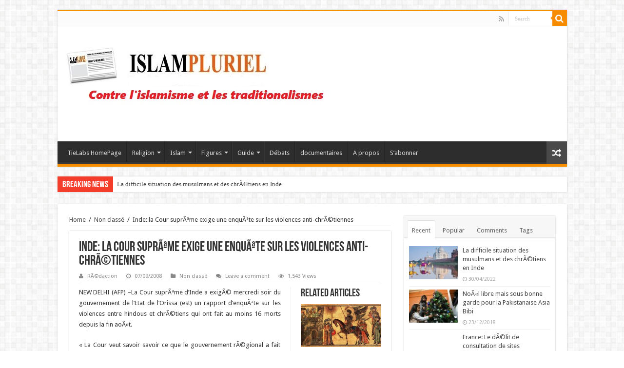

--- FILE ---
content_type: text/html; charset=UTF-8
request_url: http://islam-pluriel.net/inde-la-cour-supreme-exige-une-enquete-sur-les-violences-anti-chretiennes/
body_size: 16683
content:
<!DOCTYPE html>
<html lang="fr-FR" prefix="og: http://ogp.me/ns#">
<head>
<meta charset="UTF-8" />
<link rel="profile" href="http://gmpg.org/xfn/11" />
<link rel="pingback" href="http://islam-pluriel.net/xmlrpc.php" />
<title>Inde: la Cour suprÃªme exige une enquÃªte sur les violences anti-chrÃ©tiennes &#8211; Islam-pluriel</title>
<meta property="og:title" content="Inde: la Cour suprÃªme exige une enquÃªte sur les violences anti-chrÃ©tiennes - Islam-pluriel"/>
<meta property="og:type" content="article"/>
<meta property="og:description" content="NEW DELHI (AFP) -La Cour suprÃªme d'Inde a exigÃ© mercredi soir du gouvernement de l'Etat de l'Oriss"/>
<meta property="og:url" content="http://islam-pluriel.net/inde-la-cour-supreme-exige-une-enquete-sur-les-violences-anti-chretiennes/"/>
<meta property="og:site_name" content="Islam-pluriel"/>
<meta name='robots' content='max-image-preview:large' />
	<style>img:is([sizes="auto" i], [sizes^="auto," i]) { contain-intrinsic-size: 3000px 1500px }</style>
	<link rel='dns-prefetch' href='//fonts.googleapis.com' />
<link rel="alternate" type="application/rss+xml" title="Islam-pluriel &raquo; Flux" href="http://islam-pluriel.net/feed/" />
<link rel="alternate" type="application/rss+xml" title="Islam-pluriel &raquo; Flux des commentaires" href="http://islam-pluriel.net/comments/feed/" />
<link rel="alternate" type="application/rss+xml" title="Islam-pluriel &raquo; Inde: la Cour suprÃªme exige une enquÃªte sur les violences anti-chrÃ©tiennes Flux des commentaires" href="http://islam-pluriel.net/inde-la-cour-supreme-exige-une-enquete-sur-les-violences-anti-chretiennes/feed/" />
<script type="text/javascript">
/* <![CDATA[ */
window._wpemojiSettings = {"baseUrl":"https:\/\/s.w.org\/images\/core\/emoji\/15.0.3\/72x72\/","ext":".png","svgUrl":"https:\/\/s.w.org\/images\/core\/emoji\/15.0.3\/svg\/","svgExt":".svg","source":{"concatemoji":"http:\/\/islam-pluriel.net\/wp-includes\/js\/wp-emoji-release.min.js"}};
/*! This file is auto-generated */
!function(i,n){var o,s,e;function c(e){try{var t={supportTests:e,timestamp:(new Date).valueOf()};sessionStorage.setItem(o,JSON.stringify(t))}catch(e){}}function p(e,t,n){e.clearRect(0,0,e.canvas.width,e.canvas.height),e.fillText(t,0,0);var t=new Uint32Array(e.getImageData(0,0,e.canvas.width,e.canvas.height).data),r=(e.clearRect(0,0,e.canvas.width,e.canvas.height),e.fillText(n,0,0),new Uint32Array(e.getImageData(0,0,e.canvas.width,e.canvas.height).data));return t.every(function(e,t){return e===r[t]})}function u(e,t,n){switch(t){case"flag":return n(e,"\ud83c\udff3\ufe0f\u200d\u26a7\ufe0f","\ud83c\udff3\ufe0f\u200b\u26a7\ufe0f")?!1:!n(e,"\ud83c\uddfa\ud83c\uddf3","\ud83c\uddfa\u200b\ud83c\uddf3")&&!n(e,"\ud83c\udff4\udb40\udc67\udb40\udc62\udb40\udc65\udb40\udc6e\udb40\udc67\udb40\udc7f","\ud83c\udff4\u200b\udb40\udc67\u200b\udb40\udc62\u200b\udb40\udc65\u200b\udb40\udc6e\u200b\udb40\udc67\u200b\udb40\udc7f");case"emoji":return!n(e,"\ud83d\udc26\u200d\u2b1b","\ud83d\udc26\u200b\u2b1b")}return!1}function f(e,t,n){var r="undefined"!=typeof WorkerGlobalScope&&self instanceof WorkerGlobalScope?new OffscreenCanvas(300,150):i.createElement("canvas"),a=r.getContext("2d",{willReadFrequently:!0}),o=(a.textBaseline="top",a.font="600 32px Arial",{});return e.forEach(function(e){o[e]=t(a,e,n)}),o}function t(e){var t=i.createElement("script");t.src=e,t.defer=!0,i.head.appendChild(t)}"undefined"!=typeof Promise&&(o="wpEmojiSettingsSupports",s=["flag","emoji"],n.supports={everything:!0,everythingExceptFlag:!0},e=new Promise(function(e){i.addEventListener("DOMContentLoaded",e,{once:!0})}),new Promise(function(t){var n=function(){try{var e=JSON.parse(sessionStorage.getItem(o));if("object"==typeof e&&"number"==typeof e.timestamp&&(new Date).valueOf()<e.timestamp+604800&&"object"==typeof e.supportTests)return e.supportTests}catch(e){}return null}();if(!n){if("undefined"!=typeof Worker&&"undefined"!=typeof OffscreenCanvas&&"undefined"!=typeof URL&&URL.createObjectURL&&"undefined"!=typeof Blob)try{var e="postMessage("+f.toString()+"("+[JSON.stringify(s),u.toString(),p.toString()].join(",")+"));",r=new Blob([e],{type:"text/javascript"}),a=new Worker(URL.createObjectURL(r),{name:"wpTestEmojiSupports"});return void(a.onmessage=function(e){c(n=e.data),a.terminate(),t(n)})}catch(e){}c(n=f(s,u,p))}t(n)}).then(function(e){for(var t in e)n.supports[t]=e[t],n.supports.everything=n.supports.everything&&n.supports[t],"flag"!==t&&(n.supports.everythingExceptFlag=n.supports.everythingExceptFlag&&n.supports[t]);n.supports.everythingExceptFlag=n.supports.everythingExceptFlag&&!n.supports.flag,n.DOMReady=!1,n.readyCallback=function(){n.DOMReady=!0}}).then(function(){return e}).then(function(){var e;n.supports.everything||(n.readyCallback(),(e=n.source||{}).concatemoji?t(e.concatemoji):e.wpemoji&&e.twemoji&&(t(e.twemoji),t(e.wpemoji)))}))}((window,document),window._wpemojiSettings);
/* ]]> */
</script>
<style id='wp-emoji-styles-inline-css' type='text/css'>

	img.wp-smiley, img.emoji {
		display: inline !important;
		border: none !important;
		box-shadow: none !important;
		height: 1em !important;
		width: 1em !important;
		margin: 0 0.07em !important;
		vertical-align: -0.1em !important;
		background: none !important;
		padding: 0 !important;
	}
</style>
<link rel='stylesheet' id='wp-block-library-css' href='http://islam-pluriel.net/wp-includes/css/dist/block-library/style.min.css' type='text/css' media='all' />
<style id='classic-theme-styles-inline-css' type='text/css'>
/*! This file is auto-generated */
.wp-block-button__link{color:#fff;background-color:#32373c;border-radius:9999px;box-shadow:none;text-decoration:none;padding:calc(.667em + 2px) calc(1.333em + 2px);font-size:1.125em}.wp-block-file__button{background:#32373c;color:#fff;text-decoration:none}
</style>
<style id='global-styles-inline-css' type='text/css'>
:root{--wp--preset--aspect-ratio--square: 1;--wp--preset--aspect-ratio--4-3: 4/3;--wp--preset--aspect-ratio--3-4: 3/4;--wp--preset--aspect-ratio--3-2: 3/2;--wp--preset--aspect-ratio--2-3: 2/3;--wp--preset--aspect-ratio--16-9: 16/9;--wp--preset--aspect-ratio--9-16: 9/16;--wp--preset--color--black: #000000;--wp--preset--color--cyan-bluish-gray: #abb8c3;--wp--preset--color--white: #ffffff;--wp--preset--color--pale-pink: #f78da7;--wp--preset--color--vivid-red: #cf2e2e;--wp--preset--color--luminous-vivid-orange: #ff6900;--wp--preset--color--luminous-vivid-amber: #fcb900;--wp--preset--color--light-green-cyan: #7bdcb5;--wp--preset--color--vivid-green-cyan: #00d084;--wp--preset--color--pale-cyan-blue: #8ed1fc;--wp--preset--color--vivid-cyan-blue: #0693e3;--wp--preset--color--vivid-purple: #9b51e0;--wp--preset--gradient--vivid-cyan-blue-to-vivid-purple: linear-gradient(135deg,rgba(6,147,227,1) 0%,rgb(155,81,224) 100%);--wp--preset--gradient--light-green-cyan-to-vivid-green-cyan: linear-gradient(135deg,rgb(122,220,180) 0%,rgb(0,208,130) 100%);--wp--preset--gradient--luminous-vivid-amber-to-luminous-vivid-orange: linear-gradient(135deg,rgba(252,185,0,1) 0%,rgba(255,105,0,1) 100%);--wp--preset--gradient--luminous-vivid-orange-to-vivid-red: linear-gradient(135deg,rgba(255,105,0,1) 0%,rgb(207,46,46) 100%);--wp--preset--gradient--very-light-gray-to-cyan-bluish-gray: linear-gradient(135deg,rgb(238,238,238) 0%,rgb(169,184,195) 100%);--wp--preset--gradient--cool-to-warm-spectrum: linear-gradient(135deg,rgb(74,234,220) 0%,rgb(151,120,209) 20%,rgb(207,42,186) 40%,rgb(238,44,130) 60%,rgb(251,105,98) 80%,rgb(254,248,76) 100%);--wp--preset--gradient--blush-light-purple: linear-gradient(135deg,rgb(255,206,236) 0%,rgb(152,150,240) 100%);--wp--preset--gradient--blush-bordeaux: linear-gradient(135deg,rgb(254,205,165) 0%,rgb(254,45,45) 50%,rgb(107,0,62) 100%);--wp--preset--gradient--luminous-dusk: linear-gradient(135deg,rgb(255,203,112) 0%,rgb(199,81,192) 50%,rgb(65,88,208) 100%);--wp--preset--gradient--pale-ocean: linear-gradient(135deg,rgb(255,245,203) 0%,rgb(182,227,212) 50%,rgb(51,167,181) 100%);--wp--preset--gradient--electric-grass: linear-gradient(135deg,rgb(202,248,128) 0%,rgb(113,206,126) 100%);--wp--preset--gradient--midnight: linear-gradient(135deg,rgb(2,3,129) 0%,rgb(40,116,252) 100%);--wp--preset--font-size--small: 13px;--wp--preset--font-size--medium: 20px;--wp--preset--font-size--large: 36px;--wp--preset--font-size--x-large: 42px;--wp--preset--spacing--20: 0.44rem;--wp--preset--spacing--30: 0.67rem;--wp--preset--spacing--40: 1rem;--wp--preset--spacing--50: 1.5rem;--wp--preset--spacing--60: 2.25rem;--wp--preset--spacing--70: 3.38rem;--wp--preset--spacing--80: 5.06rem;--wp--preset--shadow--natural: 6px 6px 9px rgba(0, 0, 0, 0.2);--wp--preset--shadow--deep: 12px 12px 50px rgba(0, 0, 0, 0.4);--wp--preset--shadow--sharp: 6px 6px 0px rgba(0, 0, 0, 0.2);--wp--preset--shadow--outlined: 6px 6px 0px -3px rgba(255, 255, 255, 1), 6px 6px rgba(0, 0, 0, 1);--wp--preset--shadow--crisp: 6px 6px 0px rgba(0, 0, 0, 1);}:where(.is-layout-flex){gap: 0.5em;}:where(.is-layout-grid){gap: 0.5em;}body .is-layout-flex{display: flex;}.is-layout-flex{flex-wrap: wrap;align-items: center;}.is-layout-flex > :is(*, div){margin: 0;}body .is-layout-grid{display: grid;}.is-layout-grid > :is(*, div){margin: 0;}:where(.wp-block-columns.is-layout-flex){gap: 2em;}:where(.wp-block-columns.is-layout-grid){gap: 2em;}:where(.wp-block-post-template.is-layout-flex){gap: 1.25em;}:where(.wp-block-post-template.is-layout-grid){gap: 1.25em;}.has-black-color{color: var(--wp--preset--color--black) !important;}.has-cyan-bluish-gray-color{color: var(--wp--preset--color--cyan-bluish-gray) !important;}.has-white-color{color: var(--wp--preset--color--white) !important;}.has-pale-pink-color{color: var(--wp--preset--color--pale-pink) !important;}.has-vivid-red-color{color: var(--wp--preset--color--vivid-red) !important;}.has-luminous-vivid-orange-color{color: var(--wp--preset--color--luminous-vivid-orange) !important;}.has-luminous-vivid-amber-color{color: var(--wp--preset--color--luminous-vivid-amber) !important;}.has-light-green-cyan-color{color: var(--wp--preset--color--light-green-cyan) !important;}.has-vivid-green-cyan-color{color: var(--wp--preset--color--vivid-green-cyan) !important;}.has-pale-cyan-blue-color{color: var(--wp--preset--color--pale-cyan-blue) !important;}.has-vivid-cyan-blue-color{color: var(--wp--preset--color--vivid-cyan-blue) !important;}.has-vivid-purple-color{color: var(--wp--preset--color--vivid-purple) !important;}.has-black-background-color{background-color: var(--wp--preset--color--black) !important;}.has-cyan-bluish-gray-background-color{background-color: var(--wp--preset--color--cyan-bluish-gray) !important;}.has-white-background-color{background-color: var(--wp--preset--color--white) !important;}.has-pale-pink-background-color{background-color: var(--wp--preset--color--pale-pink) !important;}.has-vivid-red-background-color{background-color: var(--wp--preset--color--vivid-red) !important;}.has-luminous-vivid-orange-background-color{background-color: var(--wp--preset--color--luminous-vivid-orange) !important;}.has-luminous-vivid-amber-background-color{background-color: var(--wp--preset--color--luminous-vivid-amber) !important;}.has-light-green-cyan-background-color{background-color: var(--wp--preset--color--light-green-cyan) !important;}.has-vivid-green-cyan-background-color{background-color: var(--wp--preset--color--vivid-green-cyan) !important;}.has-pale-cyan-blue-background-color{background-color: var(--wp--preset--color--pale-cyan-blue) !important;}.has-vivid-cyan-blue-background-color{background-color: var(--wp--preset--color--vivid-cyan-blue) !important;}.has-vivid-purple-background-color{background-color: var(--wp--preset--color--vivid-purple) !important;}.has-black-border-color{border-color: var(--wp--preset--color--black) !important;}.has-cyan-bluish-gray-border-color{border-color: var(--wp--preset--color--cyan-bluish-gray) !important;}.has-white-border-color{border-color: var(--wp--preset--color--white) !important;}.has-pale-pink-border-color{border-color: var(--wp--preset--color--pale-pink) !important;}.has-vivid-red-border-color{border-color: var(--wp--preset--color--vivid-red) !important;}.has-luminous-vivid-orange-border-color{border-color: var(--wp--preset--color--luminous-vivid-orange) !important;}.has-luminous-vivid-amber-border-color{border-color: var(--wp--preset--color--luminous-vivid-amber) !important;}.has-light-green-cyan-border-color{border-color: var(--wp--preset--color--light-green-cyan) !important;}.has-vivid-green-cyan-border-color{border-color: var(--wp--preset--color--vivid-green-cyan) !important;}.has-pale-cyan-blue-border-color{border-color: var(--wp--preset--color--pale-cyan-blue) !important;}.has-vivid-cyan-blue-border-color{border-color: var(--wp--preset--color--vivid-cyan-blue) !important;}.has-vivid-purple-border-color{border-color: var(--wp--preset--color--vivid-purple) !important;}.has-vivid-cyan-blue-to-vivid-purple-gradient-background{background: var(--wp--preset--gradient--vivid-cyan-blue-to-vivid-purple) !important;}.has-light-green-cyan-to-vivid-green-cyan-gradient-background{background: var(--wp--preset--gradient--light-green-cyan-to-vivid-green-cyan) !important;}.has-luminous-vivid-amber-to-luminous-vivid-orange-gradient-background{background: var(--wp--preset--gradient--luminous-vivid-amber-to-luminous-vivid-orange) !important;}.has-luminous-vivid-orange-to-vivid-red-gradient-background{background: var(--wp--preset--gradient--luminous-vivid-orange-to-vivid-red) !important;}.has-very-light-gray-to-cyan-bluish-gray-gradient-background{background: var(--wp--preset--gradient--very-light-gray-to-cyan-bluish-gray) !important;}.has-cool-to-warm-spectrum-gradient-background{background: var(--wp--preset--gradient--cool-to-warm-spectrum) !important;}.has-blush-light-purple-gradient-background{background: var(--wp--preset--gradient--blush-light-purple) !important;}.has-blush-bordeaux-gradient-background{background: var(--wp--preset--gradient--blush-bordeaux) !important;}.has-luminous-dusk-gradient-background{background: var(--wp--preset--gradient--luminous-dusk) !important;}.has-pale-ocean-gradient-background{background: var(--wp--preset--gradient--pale-ocean) !important;}.has-electric-grass-gradient-background{background: var(--wp--preset--gradient--electric-grass) !important;}.has-midnight-gradient-background{background: var(--wp--preset--gradient--midnight) !important;}.has-small-font-size{font-size: var(--wp--preset--font-size--small) !important;}.has-medium-font-size{font-size: var(--wp--preset--font-size--medium) !important;}.has-large-font-size{font-size: var(--wp--preset--font-size--large) !important;}.has-x-large-font-size{font-size: var(--wp--preset--font-size--x-large) !important;}
:where(.wp-block-post-template.is-layout-flex){gap: 1.25em;}:where(.wp-block-post-template.is-layout-grid){gap: 1.25em;}
:where(.wp-block-columns.is-layout-flex){gap: 2em;}:where(.wp-block-columns.is-layout-grid){gap: 2em;}
:root :where(.wp-block-pullquote){font-size: 1.5em;line-height: 1.6;}
</style>
<link rel='stylesheet' id='tie-style-css' href='http://islam-pluriel.net/wp-content/themes/sahifa/style.css' type='text/css' media='all' />
<link rel='stylesheet' id='tie-ilightbox-skin-css' href='http://islam-pluriel.net/wp-content/themes/sahifa/css/ilightbox/dark-skin/skin.css' type='text/css' media='all' />
<link rel='stylesheet' id='Droid+Sans-css' href='http://fonts.googleapis.com/css?family=Droid+Sans%3Aregular%2C700' type='text/css' media='all' />
<script type="text/javascript" src="http://islam-pluriel.net/wp-includes/js/jquery/jquery.min.js" id="jquery-core-js"></script>
<script type="text/javascript" src="http://islam-pluriel.net/wp-includes/js/jquery/jquery-migrate.min.js" id="jquery-migrate-js"></script>
<link rel="https://api.w.org/" href="http://islam-pluriel.net/wp-json/" /><link rel="alternate" title="JSON" type="application/json" href="http://islam-pluriel.net/wp-json/wp/v2/posts/2133" /><link rel="EditURI" type="application/rsd+xml" title="RSD" href="http://islam-pluriel.net/xmlrpc.php?rsd" />
<meta name="generator" content="WordPress 6.7.4" />
<link rel="canonical" href="http://islam-pluriel.net/inde-la-cour-supreme-exige-une-enquete-sur-les-violences-anti-chretiennes/" />
<link rel='shortlink' href='http://islam-pluriel.net/?p=2133' />
<link rel="alternate" title="oEmbed (JSON)" type="application/json+oembed" href="http://islam-pluriel.net/wp-json/oembed/1.0/embed?url=http%3A%2F%2Fislam-pluriel.net%2Finde-la-cour-supreme-exige-une-enquete-sur-les-violences-anti-chretiennes%2F" />
<link rel="alternate" title="oEmbed (XML)" type="text/xml+oembed" href="http://islam-pluriel.net/wp-json/oembed/1.0/embed?url=http%3A%2F%2Fislam-pluriel.net%2Finde-la-cour-supreme-exige-une-enquete-sur-les-violences-anti-chretiennes%2F&#038;format=xml" />

	<!-- begin gallery scripts -->
    <link rel="stylesheet" href="http://islam-pluriel.net/wp-content/plugins/featured-content-gallery/css/jd.gallery.css.php" type="text/css" media="screen" charset="utf-8"/>
	<link rel="stylesheet" href="http://islam-pluriel.net/wp-content/plugins/featured-content-gallery/css/jd.gallery.css" type="text/css" media="screen" charset="utf-8"/>
	<script type="text/javascript" src="http://islam-pluriel.net/wp-content/plugins/featured-content-gallery/scripts/mootools.v1.11.js"></script>
	<script type="text/javascript" src="http://islam-pluriel.net/wp-content/plugins/featured-content-gallery/scripts/jd.gallery.js.php"></script>
	<script type="text/javascript" src="http://islam-pluriel.net/wp-content/plugins/featured-content-gallery/scripts/jd.gallery.transitions.js"></script>
	<!-- end gallery scripts -->
<link rel="shortcut icon" href="http://islam-pluriel.net/wp-content/themes/sahifa/favicon.ico" title="Favicon" />	
<!--[if IE]>
<script type="text/javascript">jQuery(document).ready(function (){ jQuery(".menu-item").has("ul").children("a").attr("aria-haspopup", "true");});</script>
<![endif]-->	
<!--[if lt IE 9]>
<script src="http://islam-pluriel.net/wp-content/themes/sahifa/js/html5.js"></script>
<script src="http://islam-pluriel.net/wp-content/themes/sahifa/js/selectivizr-min.js"></script>
<![endif]-->
<!--[if IE 9]>
<link rel="stylesheet" type="text/css" media="all" href="http://islam-pluriel.net/wp-content/themes/sahifa/css/ie9.css" />
<![endif]-->
<!--[if IE 8]>
<link rel="stylesheet" type="text/css" media="all" href="http://islam-pluriel.net/wp-content/themes/sahifa/css/ie8.css" />
<![endif]-->
<!--[if IE 7]>
<link rel="stylesheet" type="text/css" media="all" href="http://islam-pluriel.net/wp-content/themes/sahifa/css/ie7.css" />
<![endif]-->


<meta name="viewport" content="width=device-width, initial-scale=1.0" />



<style type="text/css" media="screen"> 


</style> 

		<script type="text/javascript">
			/* <![CDATA[ */
				var sf_position = '0';
				var sf_templates = "<a href=\"{search_url_escaped}\">View All Results<\/a>";
				var sf_input = '.search-live';
				jQuery(document).ready(function(){
					jQuery(sf_input).ajaxyLiveSearch({"expand":false,"searchUrl":"http:\/\/islam-pluriel.net\/?s=%s","text":"Search","delay":500,"iwidth":180,"width":315,"ajaxUrl":"http:\/\/islam-pluriel.net\/wp-admin\/admin-ajax.php","rtl":0});
					jQuery(".live-search_ajaxy-selective-input").keyup(function() {
						var width = jQuery(this).val().length * 8;
						if(width < 50) {
							width = 50;
						}
						jQuery(this).width(width);
					});
					jQuery(".live-search_ajaxy-selective-search").click(function() {
						jQuery(this).find(".live-search_ajaxy-selective-input").focus();
					});
					jQuery(".live-search_ajaxy-selective-close").click(function() {
						jQuery(this).parent().remove();
					});
				});
			/* ]]> */
		</script>
		<link rel="icon" href="http://islam-pluriel.net/wp-content/uploads/2017/05/cropped-LOGO-32x32.jpg" sizes="32x32" />
<link rel="icon" href="http://islam-pluriel.net/wp-content/uploads/2017/05/cropped-LOGO-192x192.jpg" sizes="192x192" />
<link rel="apple-touch-icon" href="http://islam-pluriel.net/wp-content/uploads/2017/05/cropped-LOGO-180x180.jpg" />
<meta name="msapplication-TileImage" content="http://islam-pluriel.net/wp-content/uploads/2017/05/cropped-LOGO-270x270.jpg" />
</head>
<body id="top" class="post-template-default single single-post postid-2133 single-format-standard lazy-enabled">

<div class="wrapper-outer">

	<div class="background-cover"></div>

	<aside id="slide-out">
	
			<div class="search-mobile">
			<form method="get" id="searchform-mobile" action="http://islam-pluriel.net/">
				<button class="search-button" type="submit" value="Search"><i class="fa fa-search"></i></button>	
				<input type="text" id="s-mobile" name="s" title="Search" value="Search" onfocus="if (this.value == 'Search') {this.value = '';}" onblur="if (this.value == '') {this.value = 'Search';}"  />
			</form>
		</div><!-- .search-mobile /-->
		
			<div class="social-icons">
		<a class="ttip-none" title="Rss" href="http://islam-pluriel.net/feed/" target="_blank"><i class="fa fa-rss"></i></a>
			</div>

		
		<div id="mobile-menu" ></div>
	</aside><!-- #slide-out /-->

		<div id="wrapper" class="boxed">
		<div class="inner-wrapper">

		<header id="theme-header" class="theme-header">
						<div id="top-nav" class="top-nav">
				<div class="container">

								
				
						<div class="search-block">
						<form method="get" id="searchform-header" action="http://islam-pluriel.net/">
							<button class="search-button" type="submit" value="Search"><i class="fa fa-search"></i></button>	
							<input class="search-live" type="text" id="s-header" name="s" title="Search" value="Search" onfocus="if (this.value == 'Search') {this.value = '';}" onblur="if (this.value == '') {this.value = 'Search';}"  />
						</form>
					</div><!-- .search-block /-->
			<div class="social-icons">
		<a class="ttip-none" title="Rss" href="http://islam-pluriel.net/feed/" target="_blank"><i class="fa fa-rss"></i></a>
			</div>

		
	
				</div><!-- .container /-->
			</div><!-- .top-menu /-->
			
		<div class="header-content">
		
					<a id="slide-out-open" class="slide-out-open" href="#"><span></span></a>
				
			<div class="logo" style=" margin-top:15px; margin-bottom:15px;">
			<h2>								<a title="Islam-pluriel" href="http://islam-pluriel.net/">
					<img src="http://islam-pluriel.net/wp-content/uploads/2017/05/logo-site.jpg" alt="Islam-pluriel"  /><strong>Islam-pluriel Contre l&#039;islamisme et les traditionalismes</strong>
				</a>
			</h2>			</div><!-- .logo /-->
						<div class="clear"></div>
			
		</div>	
													<nav id="main-nav" class="fixed-enabled">
				<div class="container">
				
				
					<div class="main-menu"><ul id="menu-main-menu" class="menu"><li id="menu-item-4815" class="menu-item menu-item-type-post_type menu-item-object-page menu-item-4815"><a href="http://islam-pluriel.net/tiehome/">TieLabs HomePage</a></li>
<li id="menu-item-4816" class="menu-item menu-item-type-post_type menu-item-object-page menu-item-has-children menu-item-4816"><a href="http://islam-pluriel.net/religion/">Religion</a>
<ul class="sub-menu menu-sub-content">
	<li id="menu-item-4829" class="menu-item menu-item-type-post_type menu-item-object-page menu-item-4829"><a href="http://islam-pluriel.net/religion/penser-la-religion/">Penser la religion</a></li>
	<li id="menu-item-4830" class="menu-item menu-item-type-post_type menu-item-object-page menu-item-4830"><a href="http://islam-pluriel.net/religion/anthropologie-religieuse/">Anthropo religieuse</a></li>
	<li id="menu-item-4831" class="menu-item menu-item-type-post_type menu-item-object-page menu-item-4831"><a href="http://islam-pluriel.net/religion/secularisation/">sÃ©cularisation</a></li>
	<li id="menu-item-4832" class="menu-item menu-item-type-post_type menu-item-object-page menu-item-4832"><a href="http://islam-pluriel.net/religion/la-laicite/">laÃ¯citÃ©</a></li>
	<li id="menu-item-4833" class="menu-item menu-item-type-post_type menu-item-object-page menu-item-4833"><a href="http://islam-pluriel.net/religion/religion-et-ideologie/">religion et idÃ©ologie</a></li>
	<li id="menu-item-4834" class="menu-item menu-item-type-post_type menu-item-object-page menu-item-4834"><a href="http://islam-pluriel.net/religion/religion-et-psychanalyse/">Religion psychanalyse</a></li>
</ul>
</li>
<li id="menu-item-4817" class="menu-item menu-item-type-post_type menu-item-object-page menu-item-has-children menu-item-4817"><a href="http://islam-pluriel.net/islam/">Islam</a>
<ul class="sub-menu menu-sub-content">
	<li id="menu-item-4835" class="menu-item menu-item-type-post_type menu-item-object-page menu-item-4835"><a href="http://islam-pluriel.net/islam/coran/">Coran</a></li>
	<li id="menu-item-4836" class="menu-item menu-item-type-post_type menu-item-object-page menu-item-4836"><a href="http://islam-pluriel.net/islam/le-coran-periode-mekkouise-an-610-a-622/">Le coran: PÃ©riode mÃ©kkouise (an 610 Ã  622)</a></li>
	<li id="menu-item-4837" class="menu-item menu-item-type-post_type menu-item-object-page menu-item-4837"><a href="http://islam-pluriel.net/islam/le-coran-periode-mekkouise-2-an-610-a-622/">Le Coran: pÃ©riode mÃ©kkoise 2</a></li>
	<li id="menu-item-4838" class="menu-item menu-item-type-post_type menu-item-object-page menu-item-4838"><a href="http://islam-pluriel.net/islam/hadith/">Hadith</a></li>
	<li id="menu-item-4839" class="menu-item menu-item-type-post_type menu-item-object-page menu-item-4839"><a href="http://islam-pluriel.net/islam/biographie-de-mohammad/">Biographie de Mohammad</a></li>
	<li id="menu-item-4840" class="menu-item menu-item-type-post_type menu-item-object-page menu-item-4840"><a href="http://islam-pluriel.net/islam/djihad/">Djihad</a></li>
	<li id="menu-item-4841" class="menu-item menu-item-type-post_type menu-item-object-page menu-item-4841"><a href="http://islam-pluriel.net/islam/philosophie-arabe/">Philosophie</a></li>
	<li id="menu-item-4842" class="menu-item menu-item-type-post_type menu-item-object-page menu-item-4842"><a href="http://islam-pluriel.net/islam/quel-islam/">Quel Islam?</a></li>
	<li id="menu-item-4843" class="menu-item menu-item-type-post_type menu-item-object-page menu-item-4843"><a href="http://islam-pluriel.net/islam/connaissance-de-l%e2%80%99islam/">Connaissance de l’Islam</a></li>
</ul>
</li>
<li id="menu-item-4818" class="menu-item menu-item-type-post_type menu-item-object-page menu-item-has-children menu-item-4818"><a href="http://islam-pluriel.net/figures/">Figures</a>
<ul class="sub-menu menu-sub-content">
	<li id="menu-item-4844" class="menu-item menu-item-type-post_type menu-item-object-page menu-item-4844"><a href="http://islam-pluriel.net/figures/averroes/">Averroes</a></li>
	<li id="menu-item-4845" class="menu-item menu-item-type-post_type menu-item-object-page menu-item-4845"><a href="http://islam-pluriel.net/figures/avicenne/">Avicenne</a></li>
	<li id="menu-item-4846" class="menu-item menu-item-type-post_type menu-item-object-page menu-item-4846"><a href="http://islam-pluriel.net/figures/les-mutazilites/">Les Mutazilites</a></li>
	<li id="menu-item-4848" class="menu-item menu-item-type-post_type menu-item-object-page menu-item-4848"><a href="http://islam-pluriel.net/figures/al-maarri/">Al Maarri</a></li>
	<li id="menu-item-4847" class="menu-item menu-item-type-post_type menu-item-object-page menu-item-4847"><a href="http://islam-pluriel.net/figures/ibn-hazm/">Ibn Hazm</a></li>
</ul>
</li>
<li id="menu-item-4819" class="menu-item menu-item-type-post_type menu-item-object-page menu-item-has-children menu-item-4819"><a href="http://islam-pluriel.net/guide/">Guide</a>
<ul class="sub-menu menu-sub-content">
	<li id="menu-item-4849" class="menu-item menu-item-type-post_type menu-item-object-page menu-item-4849"><a href="http://islam-pluriel.net/guide/centres-de-recherche-sur-lislam/">Centres de recherche sur l’Islam</a></li>
	<li id="menu-item-4850" class="menu-item menu-item-type-post_type menu-item-object-page menu-item-4850"><a href="http://islam-pluriel.net/guide/revues/">Revues</a></li>
	<li id="menu-item-4851" class="menu-item menu-item-type-post_type menu-item-object-page menu-item-4851"><a href="http://islam-pluriel.net/guide/lecture/">Guide bibliographique</a></li>
</ul>
</li>
<li id="menu-item-4910" class="menu-item menu-item-type-post_type menu-item-object-page menu-item-4910"><a href="http://islam-pluriel.net/debats-2/">Débats</a></li>
<li id="menu-item-4914" class="menu-item menu-item-type-post_type menu-item-object-page menu-item-4914"><a href="http://islam-pluriel.net/documentaire/">documentaires</a></li>
<li id="menu-item-4820" class="menu-item menu-item-type-post_type menu-item-object-page menu-item-4820"><a href="http://islam-pluriel.net/a-propos-2/">A propos</a></li>
<li id="menu-item-4912" class="menu-item menu-item-type-post_type menu-item-object-page menu-item-4912"><a href="http://islam-pluriel.net/sabonner/">S’abonner</a></li>
</ul></div>										<a href="http://islam-pluriel.net/?tierand=1" class="random-article ttip" title="Random Article"><i class="fa fa-random"></i></a>
					
					
				</div>
			</nav><!-- .main-nav /-->
					</header><!-- #header /-->
	
		
	<div class="clear"></div>
	<div id="breaking-news" class="breaking-news">
		<span class="breaking-news-title"><i class="fa fa-bolt"></i> <span>Breaking News</span></span>
		
					<ul>
					<li><a href="http://islam-pluriel.net/la-difficile-situation-des-musulmans-et-des-chretiens-en-inde/" title="La difficile situation des musulmans et des chrÃ©tiens en Inde">La difficile situation des musulmans et des chrÃ©tiens en Inde</a></li>
					<li><a href="http://islam-pluriel.net/noel-libre-mais-sous-bonne-garde-pour-la-pakistanaise-asia-bibi/" title="NoÃ«l libre mais sous bonne garde pour la Pakistanaise Asia Bibi">NoÃ«l libre mais sous bonne garde pour la Pakistanaise Asia Bibi</a></li>
					<li><a href="http://islam-pluriel.net/france-le-delit-de-consultation-de-sites-djihadistes-censure/" title="France: Le dÃ©lit de consultation de sites djihadistes censurÃ©">France: Le dÃ©lit de consultation de sites djihadistes censurÃ©</a></li>
					<li><a href="http://islam-pluriel.net/fermeture-de-la-mosquee-sounna-a-marseille-le-test-de-la-grande-priere/" title="Fermeture de la mosquÃ©e Sounna Ã  Marseille, le Â« test Â» de la grande priÃ¨re">Fermeture de la mosquÃ©e Sounna Ã  Marseille, le Â« test Â» de la grande priÃ¨re</a></li>
					<li><a href="http://islam-pluriel.net/belgique-linstitut-de-promotion-des-formations-sur-lislam-peut-debuter-ses-travaux/" title="Belgique: Lâ€™Institut de promotion des formations sur lâ€™islam peut dÃ©buter ses travaux">Belgique: Lâ€™Institut de promotion des formations sur lâ€™islam peut dÃ©buter ses travaux</a></li>
					<li><a href="http://islam-pluriel.net/le-recul-de-lislam-radical-plus-prioritaire-que-lemploi-pour-les-francais-sondage/" title="Le recul de l&rsquo;islam radical plus prioritaire que l&#8217;emploi pour les FranÃ§ais (sondage)">Le recul de l&rsquo;islam radical plus prioritaire que l&#8217;emploi pour les FranÃ§ais (sondage)</a></li>
					<li><a href="http://islam-pluriel.net/des-musulmans-creent-une-mosquee-liberale-a-berlin-hommes-femmes-homosexuels-peuvent-y-prier-cote-a-cote/" title="Des musulmans crÃ©ent une mosquÃ©e « libÃ©rale » Ã  Berlin: hommes, femmes, homosexuels&#8230; peuvent y prier cÃ´te Ã  cÃ´te">Des musulmans crÃ©ent une mosquÃ©e « libÃ©rale » Ã  Berlin: hommes, femmes, homosexuels&#8230; peuvent y prier cÃ´te Ã  cÃ´te</a></li>
					<li><a href="http://islam-pluriel.net/ramadan-en-tunisie-un-rassemblement-pour-la-liberte-de-ne-pas-jeuner/" title="Ramadan en Tunisie : un rassemblement pour la libertÃ© de ne pas jeÃ»ner">Ramadan en Tunisie : un rassemblement pour la libertÃ© de ne pas jeÃ»ner</a></li>
					<li><a href="http://islam-pluriel.net/trump-le-qatar-doit-arreter-immediatement-de-financer-le-terrorisme/" title="Trump: le Qatar doit arrÃªter « immÃ©diatement » de financer le « terrorisme »">Trump: le Qatar doit arrÃªter « immÃ©diatement » de financer le « terrorisme »</a></li>
					<li><a href="http://islam-pluriel.net/histoire-de-la-tunisie-depuis-lindependance/" title="Histoire de la Tunisie depuis l&rsquo;indÃ©pendance">Histoire de la Tunisie depuis l&rsquo;indÃ©pendance</a></li>
					</ul>
					
		
		<script type="text/javascript">
			jQuery(document).ready(function(){
								jQuery('#breaking-news ul').innerFade({animationType: 'fade', speed: 750 , timeout: 3500});
							});
					</script>
	</div> <!-- .breaking-news -->
	
	
	
	<div id="main-content" class="container">
	
	
	
	
	
	<div class="content">

		
		<div xmlns:v="http://rdf.data-vocabulary.org/#"  id="crumbs"><span typeof="v:Breadcrumb"><a rel="v:url" property="v:title" class="crumbs-home" href="http://islam-pluriel.net">Home</a></span> <span class="delimiter">/</span> <span typeof="v:Breadcrumb"><a rel="v:url" property="v:title" href="http://islam-pluriel.net/niche/non-classe/">Non classé</a></span> <span class="delimiter">/</span> <span class="current">Inde: la Cour suprÃªme exige une enquÃªte sur les violences anti-chrÃ©tiennes</span></div>
		

		
		<article class="post-listing post-2133 post type-post status-publish format-standard hentry category-non-classe" id="the-post">
			
			<div class="post-inner">

							<h1 class="name post-title entry-title" itemprop="itemReviewed" itemscope itemtype="http://schema.org/Thing"><span itemprop="name">Inde: la Cour suprÃªme exige une enquÃªte sur les violences anti-chrÃ©tiennes</span></h1>

						
<p class="post-meta">
		
	<span class="post-meta-author"><i class="fa fa-user"></i><a href="http://islam-pluriel.net/author/admin/" title="">RÃ©daction </a></span>
	
		
	<span class="tie-date"><i class="fa fa-clock-o"></i>07/09/2008</span>	
	<span class="post-cats"><i class="fa fa-folder"></i><a href="http://islam-pluriel.net/niche/non-classe/" rel="category tag">Non classé</a></span>
	
	<span class="post-comments"><i class="fa fa-comments"></i><a href="http://islam-pluriel.net/inde-la-cour-supreme-exige-une-enquete-sur-les-violences-anti-chretiennes/#respond">Leave a comment</a></span>
<span class="post-views"><i class="fa fa-eye"></i>1,543 Views</span> </p>
<div class="clear"></div>
			
				<div class="entry">
					
						<section id="related_posts">
		<div class="block-head">
			<h3>Related Articles</h3><div class="stripe-line"></div>
		</div>
		<div class="post-listing">
						<div class="related-item">
							
				<div class="post-thumbnail">
					<a href="http://islam-pluriel.net/mythologies-en-terres-dislam/">
						<img width="310" height="165" src="http://islam-pluriel.net/wp-content/uploads/2017/05/islam-mythologie-310x165.jpg" class="attachment-tie-medium size-tie-medium wp-post-image" alt="" decoding="async" fetchpriority="high" />						<span class="fa overlay-icon"></span>
					</a>
				</div><!-- post-thumbnail /-->
							
				<h3><a href="http://islam-pluriel.net/mythologies-en-terres-dislam/" rel="bookmark">Mythologies en terres d&rsquo;islam</a></h3>
				<p class="post-meta"><span class="tie-date"><i class="fa fa-clock-o"></i>17/05/2017</span></p>
			</div>
						<div class="related-item tie_video">
							
				<div class="post-thumbnail">
					<a href="http://islam-pluriel.net/are-you-still-using-that-slow-old-typewriter/">
						<img width="310" height="165" src="http://islam-pluriel.net/wp-content/uploads/2015/01/7998125906_4489ed8a2f_b-310x165.jpg" class="attachment-tie-medium size-tie-medium wp-post-image" alt="" decoding="async" />						<span class="fa overlay-icon"></span>
					</a>
				</div><!-- post-thumbnail /-->
							
				<h3><a href="http://islam-pluriel.net/are-you-still-using-that-slow-old-typewriter/" rel="bookmark">Are You Still Using That Slow, Old Typewriter?</a></h3>
				<p class="post-meta"><span class="tie-date"><i class="fa fa-clock-o"></i>24/09/2014</span></p>
			</div>
						<div class="related-item">
							
				<div class="post-thumbnail">
					<a href="http://islam-pluriel.net/unlock-the-secrets-of-selling-high-ticket-items/">
						<img width="310" height="165" src="http://islam-pluriel.net/wp-content/uploads/2015/01/5731288337_5fc7e22da6_b-310x165.jpg" class="attachment-tie-medium size-tie-medium wp-post-image" alt="" decoding="async" />						<span class="fa overlay-icon"></span>
					</a>
				</div><!-- post-thumbnail /-->
							
				<h3><a href="http://islam-pluriel.net/unlock-the-secrets-of-selling-high-ticket-items/" rel="bookmark">Unlock The Secrets Of Selling High Ticket Items</a></h3>
				<p class="post-meta"><span class="tie-date"><i class="fa fa-clock-o"></i>24/04/2014</span></p>
			</div>
						<div class="clear"></div>
		</div>
	</section>
	
					<p style="text-align: justify;"><span class="titrejour">NEW DELHI (AFP) &#8211;</span>La Cour suprÃªme d&rsquo;Inde a exigÃ© mercredi soir du gouvernement de l&rsquo;Etat de l&rsquo;Orissa (est) un rapport d&rsquo;enquÃªte sur les violences entre hindous et chrÃ©tiens qui ont fait au moins 16 morts depuis la fin aoÃ»t.</p>
<div class="contenu_afp" style="text-align: justify;">
<p>« La Cour veut savoir savoir ce que le gouvernement rÃ©gional a fait pour protÃ©ger la vie des communautÃ©s chrÃ©tiennes », a indiquÃ© un responsable de la plus haute juridiction du pays.</p>
<p>Les autoritÃ©s locales devraient rÃ©pondre d&rsquo;ici Ã  jeudi soir.</p>
<p>Le Premier ministre Manmohan Singh avait dÃ©jÃ  exigÃ© lundi que les autoritÃ©s de l&rsquo;Orissa mettent totalement fin aux Ã©meutes inter-religieuses et qu&rsquo;elles punissent les responsables, au moment oÃ¹ l&rsquo;Inde a Ã©tÃ© vivement critiquÃ©e par le pape BenoÃ®t XVI et par l&rsquo;Italie.</p>
<p>Au moins 16 personnes ont Ã©tÃ© tuÃ©es, un demi-millier de maisons et des dizaines de lieux de culte chrÃ©tiens ont Ã©tÃ© incendiÃ©s et 13.000 personnes, surtout des chrÃ©tiens, ont dÃ» Ãªtre placÃ©es sous protection policiÃ¨re dans des camps du dÃ©partement de Kandhamal, Ã  300 km de la capitale rÃ©gionale Bhubaneswar.</p>
<p>Des milliers d&rsquo;autres ont fui leurs logements pour se cacher dans les forÃªts.</p>
<p>Au total, 200 personnes ont Ã©tÃ© interpellÃ©es.</p>
<p>Tout avait commencÃ© le 23 aoÃ»t par l&rsquo;assassinat d&rsquo;un dignitaire du Conseil mondial hindou (Vishwa Hindu Parishad, VHP), Swami Laxmanananda Saraswati, et de ses quatre compagnons. La police y a vu la main de rebelles maoÃ¯stes, actifs dans l&rsquo;Orissa, mais des hindous ont accusÃ© des « chrÃ©tiens ».</p>
<p>Deux personnes avaient ensuite Ã©tÃ© tuÃ©es, dont une hindoue brÃ»lÃ©e vive dans l&rsquo;incendie d&rsquo;un orphelinat catholique lors de manifestations de vengeance du VHP et du Parti nationaliste hindou BJP (Bharatiya Janata Party, opposition).</p>
<p>Au terme de dix jours d&rsquo;affrontements, « la violence a cessÃ©, mais je ne dirais pas que la situation est absolument normale », a commentÃ© le ministre indien de l&rsquo;IntÃ©rieur, Shivraj Patil, en visite mercredi soir dans l&rsquo;Orissa.</p>
</div>
					
									</div><!-- .entry /-->
								<span style="display:none" class="updated">2008-09-07</span>
								<div style="display:none" class="vcard author" itemprop="author" itemscope itemtype="http://schema.org/Person"><strong class="fn" itemprop="name"><a href="http://islam-pluriel.net/author/admin/" title="Articles par RÃ©daction" rel="author">RÃ©daction</a></strong></div>
				
				<div class="share-post">
	<span class="share-text">Share</span>
	
		<ul class="flat-social">	
			<li><a href="http://www.facebook.com/sharer.php?u=http://islam-pluriel.net/?p=2133" class="social-facebook" rel="external" target="_blank"><i class="fa fa-facebook"></i> <span>Facebook</span></a></li>
		
			<li><a href="https://twitter.com/intent/tweet?text=Inde%3A+la+Cour+supr%C3%83%C2%AAme+exige+une+enqu%C3%83%C2%AAte+sur+les+violences+anti-chr%C3%83%C2%A9tiennes&url=http://islam-pluriel.net/?p=2133" class="social-twitter" rel="external" target="_blank"><i class="fa fa-twitter"></i> <span>Twitter</span></a></li>
				<li><a href="https://plusone.google.com/_/+1/confirm?hl=en&amp;url=http://islam-pluriel.net/?p=2133&amp;name=Inde%3A+la+Cour+supr%C3%83%C2%AAme+exige+une+enqu%C3%83%C2%AAte+sur+les+violences+anti-chr%C3%83%C2%A9tiennes" class="social-google-plus" rel="external" target="_blank"><i class="fa fa-google-plus"></i> <span>Google +</span></a></li>
				<li><a href="http://www.stumbleupon.com/submit?url=http://islam-pluriel.net/?p=2133&title=Inde%3A+la+Cour+supr%C3%83%C2%AAme+exige+une+enqu%C3%83%C2%AAte+sur+les+violences+anti-chr%C3%83%C2%A9tiennes" class="social-stumble" rel="external" target="_blank"><i class="fa fa-stumbleupon"></i> <span>Stumbleupon</span></a></li>
				<li><a href="http://www.linkedin.com/shareArticle?mini=true&url=http://islam-pluriel.net/?p=2133&title=Inde%3A+la+Cour+supr%C3%83%C2%AAme+exige+une+enqu%C3%83%C2%AAte+sur+les+violences+anti-chr%C3%83%C2%A9tiennes" class="social-linkedin" rel="external" target="_blank"><i class="fa fa-linkedin"></i> <span>LinkedIn</span></a></li>
				<li><a href="http://pinterest.com/pin/create/button/?url=http://islam-pluriel.net/?p=2133&amp;description=Inde%3A+la+Cour+supr%C3%83%C2%AAme+exige+une+enqu%C3%83%C2%AAte+sur+les+violences+anti-chr%C3%83%C2%A9tiennes&amp;media=" class="social-pinterest" rel="external" target="_blank"><i class="fa fa-pinterest"></i> <span>Pinterest</span></a></li>
		</ul>
		<div class="clear"></div>
</div> <!-- .share-post -->				<div class="clear"></div>
			</div><!-- .post-inner -->
		</article><!-- .post-listing -->
		

		
				<section id="author-box">
			<div class="block-head">
				<h3>About RÃ©daction </h3><div class="stripe-line"></div>
			</div>
			<div class="post-listing">
				<div class="author-bio">
	<div class="author-avatar">
		<img alt='' src='https://secure.gravatar.com/avatar/e32ac39c474ab1c1c7d8b2cc3b74784e?s=90&#038;d=mm&#038;r=g' srcset='https://secure.gravatar.com/avatar/e32ac39c474ab1c1c7d8b2cc3b74784e?s=180&#038;d=mm&#038;r=g 2x' class='avatar avatar-90 photo' height='90' width='90' loading='lazy' decoding='async'/>	</div><!-- #author-avatar -->
			<div class="author-description">
								</div><!-- #author-description -->
			<div class="author-social flat-social">
						<a class="social-site" href="http://www.islam-pluriel.net"><i class="fa fa-home"></i></a>
																																</div>
		<div class="clear"></div>
</div>
				</div>
		</section><!-- #author-box -->
		

				<div class="post-navigation">
			<div class="post-previous"><a href="http://islam-pluriel.net/feuilletons-de-ramadan-un-festin-de-30-jours/" rel="prev"><span>Previous</span> Feuilletons de ramadan, un festin de 30 jours</a></div>
			<div class="post-next"><a href="http://islam-pluriel.net/israel-des-extraits-dun-film-neerlandais-anti-islam-projetes-par-un-depute/" rel="next"><span>Next</span> IsraÃ«l: Des extraits d&rsquo;un film nÃ©erlandais anti-islam projetÃ©s par un dÃ©putÃ©</a></div>
		</div><!-- .post-navigation -->
		
		
			
	<section id="check-also-box" class="post-listing check-also-right">
		<a href="#" id="check-also-close"><i class="fa fa-close"></i></a>

		<div class="block-head">
			<h3>Check Also</h3>
		</div>

				<div class="check-also-post tie_video">
						
			<div class="post-thumbnail">
				<a href="http://islam-pluriel.net/how-to-get-out-of-debt-in-1-year-or-less/">
					<img width="310" height="165" src="http://islam-pluriel.net/wp-content/uploads/2015/01/2681083646_467e833b70_b-310x165.jpg" class="attachment-tie-medium size-tie-medium wp-post-image" alt="" decoding="async" loading="lazy" />					<span class="fa overlay-icon"></span>
				</a>
			</div><!-- post-thumbnail /-->
						
			<h2 class="post-title"><a href="http://islam-pluriel.net/how-to-get-out-of-debt-in-1-year-or-less/" rel="bookmark">How To Get Out Of Debt In 1 Year Or Less!</a></h2>
			<p>Don&rsquo;t act so surprised, Your Highness. You weren&rsquo;t on any mercy mission this time. Several &hellip;</p>
		</div>
			</section>
			
			
	
		
				
<div id="comments">


<div class="clear"></div>
	<div id="respond" class="comment-respond">
		<h3 id="reply-title" class="comment-reply-title">Laisser un commentaire</h3><form action="http://islam-pluriel.net/wp-comments-post.php" method="post" id="commentform" class="comment-form" novalidate><p class="comment-notes"><span id="email-notes">Votre adresse e-mail ne sera pas publiée.</span> <span class="required-field-message">Les champs obligatoires sont indiqués avec <span class="required">*</span></span></p><p class="comment-form-comment"><label for="comment">Commentaire <span class="required">*</span></label> <textarea id="comment" name="comment" cols="45" rows="8" maxlength="65525" required></textarea></p><p class="comment-form-author"><label for="author">Nom</label> <input id="author" name="author" type="text" value="" size="30" maxlength="245" autocomplete="name" /></p>
<p class="comment-form-email"><label for="email">E-mail</label> <input id="email" name="email" type="email" value="" size="30" maxlength="100" aria-describedby="email-notes" autocomplete="email" /></p>
<p class="comment-form-url"><label for="url">Site web</label> <input id="url" name="url" type="url" value="" size="30" maxlength="200" autocomplete="url" /></p>
<p class="comment-form-cookies-consent"><input id="wp-comment-cookies-consent" name="wp-comment-cookies-consent" type="checkbox" value="yes" /> <label for="wp-comment-cookies-consent">Enregistrer mon nom, mon e-mail et mon site dans le navigateur pour mon prochain commentaire.</label></p>
<p class="form-submit"><input name="submit" type="submit" id="submit" class="submit" value="Laisser un commentaire" /> <input type='hidden' name='comment_post_ID' value='2133' id='comment_post_ID' />
<input type='hidden' name='comment_parent' id='comment_parent' value='0' />
</p><p style="display: none;"><input type="hidden" id="akismet_comment_nonce" name="akismet_comment_nonce" value="5b43d8b681" /></p><p style="display: none !important;" class="akismet-fields-container" data-prefix="ak_"><label>&#916;<textarea name="ak_hp_textarea" cols="45" rows="8" maxlength="100"></textarea></label><input type="hidden" id="ak_js_1" name="ak_js" value="122"/><script>document.getElementById( "ak_js_1" ).setAttribute( "value", ( new Date() ).getTime() );</script></p></form>	</div><!-- #respond -->
	

</div><!-- #comments -->

	</div><!-- .content -->
<aside id="sidebar">
	<div class="theiaStickySidebar">
	<div class="widget" id="tabbed-widget">
		<div class="widget-container">
			<div class="widget-top">
				<ul class="tabs posts-taps">
				<li class="tabs"><a href="#tab2">Recent</a></li><li class="tabs"><a href="#tab1">Popular</a></li><li class="tabs"><a href="#tab3">Comments</a></li><li class="tabs"><a href="#tab4">Tags</a></li>				</ul>
			</div>
			
						<div id="tab2" class="tabs-wrap">
				<ul>
							<li >
							<div class="post-thumbnail">
					<a href="http://islam-pluriel.net/la-difficile-situation-des-musulmans-et-des-chretiens-en-inde/" rel="bookmark"><img width="110" height="75" src="http://islam-pluriel.net/wp-content/uploads/2022/04/inde-voyage-110x75.jpg" class="attachment-tie-small size-tie-small wp-post-image" alt="" decoding="async" loading="lazy" /><span class="fa overlay-icon"></span></a>
				</div><!-- post-thumbnail /-->
						<h3><a href="http://islam-pluriel.net/la-difficile-situation-des-musulmans-et-des-chretiens-en-inde/">La difficile situation des musulmans et des chrÃ©tiens en Inde</a></h3>
			 <span class="tie-date"><i class="fa fa-clock-o"></i>30/04/2022</span>		</li>
				<li >
							<div class="post-thumbnail">
					<a href="http://islam-pluriel.net/noel-libre-mais-sous-bonne-garde-pour-la-pakistanaise-asia-bibi/" rel="bookmark"><img width="110" height="75" src="http://islam-pluriel.net/wp-content/uploads/2018/12/Asia-BIBI-110x75.jpg" class="attachment-tie-small size-tie-small wp-post-image" alt="" decoding="async" loading="lazy" /><span class="fa overlay-icon"></span></a>
				</div><!-- post-thumbnail /-->
						<h3><a href="http://islam-pluriel.net/noel-libre-mais-sous-bonne-garde-pour-la-pakistanaise-asia-bibi/">NoÃ«l libre mais sous bonne garde pour la Pakistanaise Asia Bibi</a></h3>
			 <span class="tie-date"><i class="fa fa-clock-o"></i>23/12/2018</span>		</li>
				<li >
							<div class="post-thumbnail">
					<a href="http://islam-pluriel.net/france-le-delit-de-consultation-de-sites-djihadistes-censure/" rel="bookmark"><img width="110" height="75" src="http://islam-pluriel.net/wp-content/uploads/2017/12/intenetjih-110x75.jpg" class="attachment-tie-small size-tie-small wp-post-image" alt="" decoding="async" loading="lazy" /><span class="fa overlay-icon"></span></a>
				</div><!-- post-thumbnail /-->
						<h3><a href="http://islam-pluriel.net/france-le-delit-de-consultation-de-sites-djihadistes-censure/">France: Le dÃ©lit de consultation de sites djihadistes censurÃ©</a></h3>
			 <span class="tie-date"><i class="fa fa-clock-o"></i>15/12/2017</span>		</li>
				<li >
							<div class="post-thumbnail">
					<a href="http://islam-pluriel.net/fermeture-de-la-mosquee-sounna-a-marseille-le-test-de-la-grande-priere/" rel="bookmark"><img width="110" height="75" src="http://islam-pluriel.net/wp-content/uploads/2017/12/mosquee-Sounna-1er-decembre-Marseille_0_728_485-110x75.jpg" class="attachment-tie-small size-tie-small wp-post-image" alt="" decoding="async" loading="lazy" /><span class="fa overlay-icon"></span></a>
				</div><!-- post-thumbnail /-->
						<h3><a href="http://islam-pluriel.net/fermeture-de-la-mosquee-sounna-a-marseille-le-test-de-la-grande-priere/">Fermeture de la mosquÃ©e Sounna Ã  Marseille, le Â« test Â» de la grande priÃ¨re</a></h3>
			 <span class="tie-date"><i class="fa fa-clock-o"></i>15/12/2017</span>		</li>
			
				</ul>
			</div>
						<div id="tab1" class="tabs-wrap">
				<ul>
								<li >
							<h3><a href="http://islam-pluriel.net/tunisie-la-banque-islamique-noor-simplante-a-tunis-vise-lafrique-du-nord/">Tunisie: la banque islamique Noor s&rsquo;implante Ã  Tunis, vise l&rsquo;Afrique du nord</a></h3>
				 <span class="tie-date"><i class="fa fa-clock-o"></i>22/06/2008</span>								<span class="post-comments post-comments-widget"><i class="fa fa-comments"></i><a href="http://islam-pluriel.net/tunisie-la-banque-islamique-noor-simplante-a-tunis-vise-lafrique-du-nord/#comments">105</a></span>
							</li>
				<li >
							<h3><a href="http://islam-pluriel.net/le-top-20-des-milliardaires-arabes/">Le Top 20 des milliardaires arabes</a></h3>
				 <span class="tie-date"><i class="fa fa-clock-o"></i>22/06/2008</span>								<span class="post-comments post-comments-widget"><i class="fa fa-comments"></i><a href="http://islam-pluriel.net/le-top-20-des-milliardaires-arabes/#comments">70</a></span>
							</li>
				<li >
							<h3><a href="http://islam-pluriel.net/diams-la-rappeuse-vient-de-se-convertir-a-lislam/">Diam&rsquo;s : la rappeuse vient de se convertir Ã  l&rsquo;islam</a></h3>
				 <span class="tie-date"><i class="fa fa-clock-o"></i>27/09/2009</span>								<span class="post-comments post-comments-widget"><i class="fa fa-comments"></i><a href="http://islam-pluriel.net/diams-la-rappeuse-vient-de-se-convertir-a-lislam/#comments">10</a></span>
							</li>
				<li >
							<h3><a href="http://islam-pluriel.net/le-maraboutisme-en-tunisie-etat-d%e2%80%99une-pratique/">Le maraboutisme en Tunisie : Ã©tat dâ€™une pratique</a></h3>
				 <span class="tie-date"><i class="fa fa-clock-o"></i>28/05/2007</span>								<span class="post-comments post-comments-widget"><i class="fa fa-comments"></i><a href="http://islam-pluriel.net/le-maraboutisme-en-tunisie-etat-d%e2%80%99une-pratique/#comments">9</a></span>
							</li>
		
				</ul>
			</div>
						<div id="tab3" class="tabs-wrap">
				<ul>
						<li>
		<div class="post-thumbnail" style="width:55px">
			<img alt='' src='https://secure.gravatar.com/avatar/1f11a863dedbe4d53746df33fc84b294?s=55&#038;d=mm&#038;r=g' srcset='https://secure.gravatar.com/avatar/1f11a863dedbe4d53746df33fc84b294?s=110&#038;d=mm&#038;r=g 2x' class='avatar avatar-55 photo' height='55' width='55' loading='lazy' decoding='async'/>		</div>
		<a href="http://islam-pluriel.net/figures/les-mutazilites/#comment-410252">
		arthur: Si tous les musulmans devenaient mutazilites, il n'y aurait jamais plus de terro... </a>
	</li>
	<li>
		<div class="post-thumbnail" style="width:55px">
			<img alt='' src='https://secure.gravatar.com/avatar/30a46271276fe6c27dab19f4aa2bf9d4?s=55&#038;d=mm&#038;r=g' srcset='https://secure.gravatar.com/avatar/30a46271276fe6c27dab19f4aa2bf9d4?s=110&#038;d=mm&#038;r=g 2x' class='avatar avatar-55 photo' height='55' width='55' loading='lazy' decoding='async'/>		</div>
		<a href="http://islam-pluriel.net/etre-chretien-en-terre-d%e2%80%99islam/#comment-409428">
		http://www./: PS J&rsquo;entendais l&rsquo;autre jour ÃƒÂ  la radio Rony Brauman expliquer que... </a>
	</li>
	<li>
		<div class="post-thumbnail" style="width:55px">
			<img alt='' src='https://secure.gravatar.com/avatar/a2aab535ba93fb5f695c182c3115044a?s=55&#038;d=mm&#038;r=g' srcset='https://secure.gravatar.com/avatar/a2aab535ba93fb5f695c182c3115044a?s=110&#038;d=mm&#038;r=g 2x' class='avatar avatar-55 photo' height='55' width='55' loading='lazy' decoding='async'/>		</div>
		<a href="http://islam-pluriel.net/mhussein-al-sira-le-prophete-de-l%e2%80%99islam-raconte-par-ses-compagnons/#comment-365875">
		http://insurance.liquorisquicker.net/compare_car_insurance_sweden.xml: I had no idea to leave my name and website address on my e-book I wrote several... </a>
	</li>
	<li>
		<div class="post-thumbnail" style="width:55px">
			<img alt='' src='https://secure.gravatar.com/avatar/ffd79db8342d16f8c1d95652ae1eb662?s=55&#038;d=mm&#038;r=g' srcset='https://secure.gravatar.com/avatar/ffd79db8342d16f8c1d95652ae1eb662?s=110&#038;d=mm&#038;r=g 2x' class='avatar avatar-55 photo' height='55' width='55' loading='lazy' decoding='async'/>		</div>
		<a href="http://islam-pluriel.net/les-services-secrets-danois-presentent-des-preuves-sur-un-attentat-dejoue/#comment-363258">
		http://www.tna1.info/: It is amazing the amount of abuse we take upon ourselves for fear of offending t... </a>
	</li>
				</ul>
			</div>
						<div id="tab4" class="tabs-wrap tagcloud">
				<a href="http://islam-pluriel.net/label/france/" class="tag-cloud-link tag-link-47 tag-link-position-1" style="font-size: 8pt;">France</a>
<a href="http://islam-pluriel.net/label/egypte/" class="tag-cloud-link tag-link-45 tag-link-position-2" style="font-size: 8pt;">Egypte</a>
<a href="http://islam-pluriel.net/label/tunisie/" class="tag-cloud-link tag-link-29 tag-link-position-3" style="font-size: 8pt;">tunisie</a>
<a href="http://islam-pluriel.net/label/iran/" class="tag-cloud-link tag-link-77 tag-link-position-4" style="font-size: 8pt;">Iran</a>
<a href="http://islam-pluriel.net/label/islam/" class="tag-cloud-link tag-link-31 tag-link-position-5" style="font-size: 8pt;">islam</a>
<a href="http://islam-pluriel.net/label/gaza/" class="tag-cloud-link tag-link-40 tag-link-position-6" style="font-size: 8pt;">gaza</a>
<a href="http://islam-pluriel.net/label/arabie/" class="tag-cloud-link tag-link-85 tag-link-position-7" style="font-size: 8pt;">Arabie</a>
<a href="http://islam-pluriel.net/label/maroc/" class="tag-cloud-link tag-link-33 tag-link-position-8" style="font-size: 8pt;">maroc</a>
<a href="http://islam-pluriel.net/label/femme/" class="tag-cloud-link tag-link-41 tag-link-position-9" style="font-size: 8pt;">femme</a>
<a href="http://islam-pluriel.net/label/pakistan/" class="tag-cloud-link tag-link-62 tag-link-position-10" style="font-size: 8pt;">Pakistan</a>
<a href="http://islam-pluriel.net/label/suisse/" class="tag-cloud-link tag-link-93 tag-link-position-11" style="font-size: 8pt;">suisse</a>
<a href="http://islam-pluriel.net/label/mosquee/" class="tag-cloud-link tag-link-162 tag-link-position-12" style="font-size: 8pt;">mosquÃ©e</a>
<a href="http://islam-pluriel.net/label/usa/" class="tag-cloud-link tag-link-37 tag-link-position-13" style="font-size: 8pt;">USA</a>
<a href="http://islam-pluriel.net/label/burqa/" class="tag-cloud-link tag-link-103 tag-link-position-14" style="font-size: 8pt;">Burqa</a>
<a href="http://islam-pluriel.net/label/laicite/" class="tag-cloud-link tag-link-48 tag-link-position-15" style="font-size: 8pt;">laÃ¯citÃ©</a>
<a href="http://islam-pluriel.net/label/obama/" class="tag-cloud-link tag-link-51 tag-link-position-16" style="font-size: 8pt;">Obama</a>
<a href="http://islam-pluriel.net/label/niqab/" class="tag-cloud-link tag-link-433 tag-link-position-17" style="font-size: 8pt;">Niqab</a>
<a href="http://islam-pluriel.net/label/terrorisme/" class="tag-cloud-link tag-link-60 tag-link-position-18" style="font-size: 8pt;">terrorisme</a>
<a href="http://islam-pluriel.net/label/algerie/" class="tag-cloud-link tag-link-81 tag-link-position-19" style="font-size: 8pt;">AlgÃ©rie</a>
<a href="http://islam-pluriel.net/label/ramadan/" class="tag-cloud-link tag-link-145 tag-link-position-20" style="font-size: 8pt;">Ramadan</a>
<a href="http://islam-pluriel.net/label/indonesie/" class="tag-cloud-link tag-link-50 tag-link-position-21" style="font-size: 8pt;">indonÃ©sie</a>
<a href="http://islam-pluriel.net/label/irak/" class="tag-cloud-link tag-link-74 tag-link-position-22" style="font-size: 8pt;">Irak</a>
<a href="http://islam-pluriel.net/label/religion/" class="tag-cloud-link tag-link-63 tag-link-position-23" style="font-size: 8pt;">religion</a>
<a href="http://islam-pluriel.net/label/israel/" class="tag-cloud-link tag-link-88 tag-link-position-24" style="font-size: 8pt;">Israel</a>
<a href="http://islam-pluriel.net/label/somalie/" class="tag-cloud-link tag-link-185 tag-link-position-25" style="font-size: 8pt;">Somalie</a>			</div>
			
		</div>
	</div><!-- .widget /-->
<div id="video-widget-2" class="widget video-widget"><div class="widget-top"><h4>Video</h4><div class="stripe-line"></div></div>
						<div class="widget-container"><iframe width="560" height="315" src="https://www.youtube.com/embed/mXfXGmfq1G4" frameborder="0" allowfullscreen></iframe></div></div><!-- .widget /-->	</div><!-- .theiaStickySidebar /-->
</aside><!-- #sidebar /-->	<div class="clear"></div>
</div><!-- .container /-->

<footer id="theme-footer">
	<div id="footer-widget-area" class="footer-3c">

			<div id="footer-first" class="footer-widgets-box">
			<div id="posts-list-widget-3" class="footer-widget posts-list"><div class="footer-widget-top"><h4>Articles récents		</h4></div>
						<div class="footer-widget-container">				<ul>
							<li >
							<div class="post-thumbnail">
					<a href="http://islam-pluriel.net/la-difficile-situation-des-musulmans-et-des-chretiens-en-inde/" rel="bookmark"><img width="110" height="75" src="http://islam-pluriel.net/wp-content/uploads/2022/04/inde-voyage-110x75.jpg" class="attachment-tie-small size-tie-small wp-post-image" alt="" decoding="async" loading="lazy" /><span class="fa overlay-icon"></span></a>
				</div><!-- post-thumbnail /-->
						<h3><a href="http://islam-pluriel.net/la-difficile-situation-des-musulmans-et-des-chretiens-en-inde/">La difficile situation des musulmans et des chrÃ©tiens en Inde</a></h3>
			 <span class="tie-date"><i class="fa fa-clock-o"></i>30/04/2022</span>		</li>
				<li >
							<div class="post-thumbnail">
					<a href="http://islam-pluriel.net/noel-libre-mais-sous-bonne-garde-pour-la-pakistanaise-asia-bibi/" rel="bookmark"><img width="110" height="75" src="http://islam-pluriel.net/wp-content/uploads/2018/12/Asia-BIBI-110x75.jpg" class="attachment-tie-small size-tie-small wp-post-image" alt="" decoding="async" loading="lazy" /><span class="fa overlay-icon"></span></a>
				</div><!-- post-thumbnail /-->
						<h3><a href="http://islam-pluriel.net/noel-libre-mais-sous-bonne-garde-pour-la-pakistanaise-asia-bibi/">NoÃ«l libre mais sous bonne garde pour la Pakistanaise Asia Bibi</a></h3>
			 <span class="tie-date"><i class="fa fa-clock-o"></i>23/12/2018</span>		</li>
				<li >
							<div class="post-thumbnail">
					<a href="http://islam-pluriel.net/france-le-delit-de-consultation-de-sites-djihadistes-censure/" rel="bookmark"><img width="110" height="75" src="http://islam-pluriel.net/wp-content/uploads/2017/12/intenetjih-110x75.jpg" class="attachment-tie-small size-tie-small wp-post-image" alt="" decoding="async" loading="lazy" /><span class="fa overlay-icon"></span></a>
				</div><!-- post-thumbnail /-->
						<h3><a href="http://islam-pluriel.net/france-le-delit-de-consultation-de-sites-djihadistes-censure/">France: Le dÃ©lit de consultation de sites djihadistes censurÃ©</a></h3>
			 <span class="tie-date"><i class="fa fa-clock-o"></i>15/12/2017</span>		</li>
				<li >
							<div class="post-thumbnail">
					<a href="http://islam-pluriel.net/fermeture-de-la-mosquee-sounna-a-marseille-le-test-de-la-grande-priere/" rel="bookmark"><img width="110" height="75" src="http://islam-pluriel.net/wp-content/uploads/2017/12/mosquee-Sounna-1er-decembre-Marseille_0_728_485-110x75.jpg" class="attachment-tie-small size-tie-small wp-post-image" alt="" decoding="async" loading="lazy" /><span class="fa overlay-icon"></span></a>
				</div><!-- post-thumbnail /-->
						<h3><a href="http://islam-pluriel.net/fermeture-de-la-mosquee-sounna-a-marseille-le-test-de-la-grande-priere/">Fermeture de la mosquÃ©e Sounna Ã  Marseille, le Â« test Â» de la grande priÃ¨re</a></h3>
			 <span class="tie-date"><i class="fa fa-clock-o"></i>15/12/2017</span>		</li>
			
				</ul>
		<div class="clear"></div>
	</div></div><!-- .widget /-->		</div>
	
	

	
		
	</div><!-- #footer-widget-area -->
	<div class="clear"></div>
</footer><!-- .Footer /-->
				
<div class="clear"></div>
<div class="footer-bottom">
	<div class="container">
		<div class="alignright">
			Powered by <a href="http://wordpress.org">WordPress</a> | Designed by <a href="http://tielabs.com/">TieLabs</a>		</div>
				<div class="social-icons">
		<a class="ttip-none" title="Rss" href="http://islam-pluriel.net/feed/" target="_blank"><i class="fa fa-rss"></i></a>
			</div>

		
		<div class="alignleft">
			© Copyright 2025, All Rights Reserved		</div>
		<div class="clear"></div>
	</div><!-- .Container -->
</div><!-- .Footer bottom -->

</div><!-- .inner-Wrapper -->
</div><!-- #Wrapper -->
</div><!-- .Wrapper-outer -->
	<div id="topcontrol" class="fa fa-angle-up" title="Scroll To Top"></div>
<div id="fb-root"></div>
<script type="text/javascript" id="tie-scripts-js-extra">
/* <![CDATA[ */
var tie = {"mobile_menu_active":"true","mobile_menu_top":"","lightbox_all":"","lightbox_gallery":"true","woocommerce_lightbox":"","lightbox_skin":"dark","lightbox_thumb":"vertical","lightbox_arrows":"","sticky_sidebar":"1","is_singular":"1","SmothScroll":"true","reading_indicator":"","lang_no_results":"No Results","lang_results_found":"Results Found"};
/* ]]> */
</script>
<script type="text/javascript" src="http://islam-pluriel.net/wp-content/themes/sahifa/js/tie-scripts.js" id="tie-scripts-js"></script>
<script type="text/javascript" src="http://islam-pluriel.net/wp-content/themes/sahifa/js/ilightbox.packed.js" id="tie-ilightbox-js"></script>
<script type="text/javascript" src="http://islam-pluriel.net/wp-content/themes/sahifa/js/search.js" id="tie-search-js"></script>
<script defer type="text/javascript" src="http://islam-pluriel.net/wp-content/plugins/akismet/_inc/akismet-frontend.js" id="akismet-frontend-js"></script>
</body>
</html>